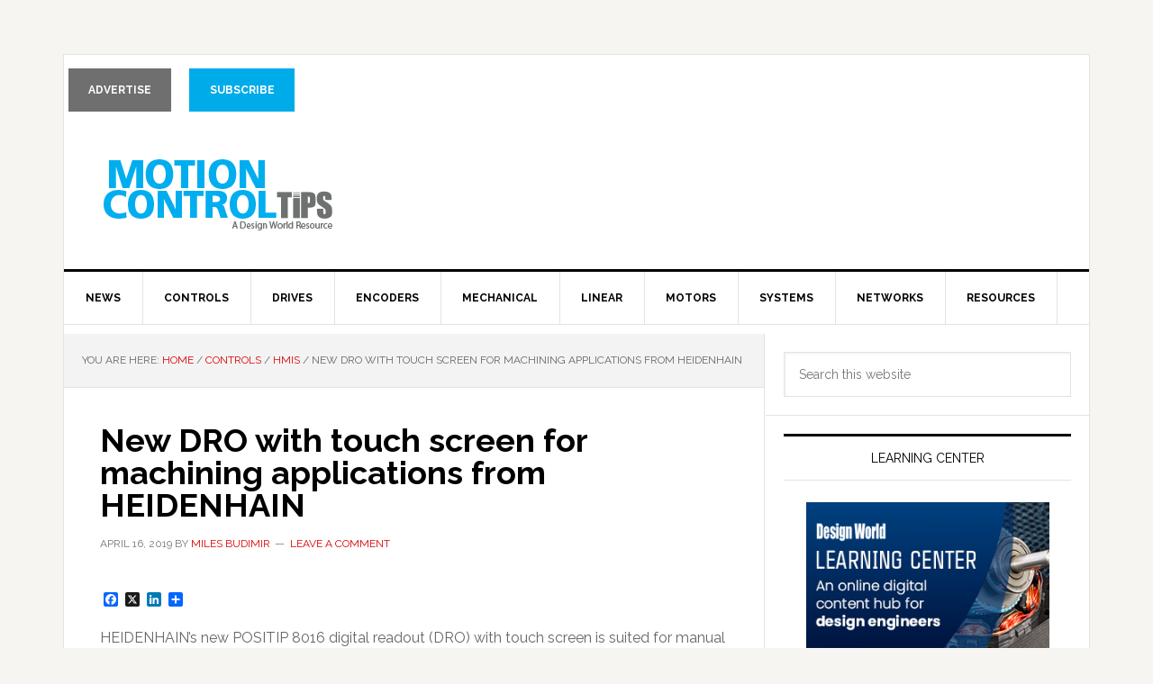

--- FILE ---
content_type: text/html; charset=UTF-8
request_url: https://www.motioncontroltips.com/new-dro-with-touch-screen-for-machining-applications-from-heidenhain/
body_size: 15958
content:
<!DOCTYPE html>
<html lang="en-US">
<head >
<meta charset="UTF-8" />
<meta name="viewport" content="width=device-width, initial-scale=1" />
<meta name='robots' content='index, follow, max-image-preview:large, max-snippet:-1, max-video-preview:-1' />
	<style>img:is([sizes="auto" i], [sizes^="auto," i]) { contain-intrinsic-size: 3000px 1500px }</style>
	
			<style type="text/css">
				.slide-excerpt { width: 100%; }
				.slide-excerpt { top: 0; }
				.slide-excerpt { left: 0; }
				.flexslider { max-width: 737px; max-height: 400px; }
				.slide-image { max-height: 400px; }
			</style>
			<style type="text/css">
				@media only screen
				and (min-device-width : 320px)
				and (max-device-width : 480px) {
					.slide-excerpt { display: none !important; }
				}
			</style> 
	<!-- This site is optimized with the Yoast SEO plugin v26.4 - https://yoast.com/wordpress/plugins/seo/ -->
	<title>New DRO with touch screen for machining applications from HEIDENHAIN</title>
	<meta name="description" content="HEIDENHAIN’s new POSITIP 8016 digital readout (DRO) with touch screen is suited for manual machine tool applications. With its sturdy machined aluminum" />
	<link rel="canonical" href="https://www.motioncontroltips.com/new-dro-with-touch-screen-for-machining-applications-from-heidenhain/" />
	<meta name="twitter:card" content="summary_large_image" />
	<meta name="twitter:title" content="New DRO with touch screen for machining applications from HEIDENHAIN" />
	<meta name="twitter:description" content="HEIDENHAIN’s new POSITIP 8016 digital readout (DRO) with touch screen is suited for manual machine tool applications. With its sturdy machined aluminum" />
	<meta name="twitter:image" content="https://www.motioncontroltips.com/wp-content/uploads/2019/04/POSITIP-8000-.png" />
	<meta name="twitter:creator" content="@Motion_Control" />
	<meta name="twitter:site" content="@Motion_Control" />
	<meta name="twitter:label1" content="Written by" />
	<meta name="twitter:data1" content="Miles Budimir" />
	<meta name="twitter:label2" content="Est. reading time" />
	<meta name="twitter:data2" content="1 minute" />
	<script type="application/ld+json" class="yoast-schema-graph">{"@context":"https://schema.org","@graph":[{"@type":"WebPage","@id":"https://www.motioncontroltips.com/new-dro-with-touch-screen-for-machining-applications-from-heidenhain/","url":"https://www.motioncontroltips.com/new-dro-with-touch-screen-for-machining-applications-from-heidenhain/","name":"New DRO with touch screen for machining applications from HEIDENHAIN","isPartOf":{"@id":"https://www.motioncontroltips.com/#website"},"primaryImageOfPage":{"@id":"https://www.motioncontroltips.com/new-dro-with-touch-screen-for-machining-applications-from-heidenhain/#primaryimage"},"image":{"@id":"https://www.motioncontroltips.com/new-dro-with-touch-screen-for-machining-applications-from-heidenhain/#primaryimage"},"thumbnailUrl":"https://www.motioncontroltips.com/wp-content/uploads/2019/04/POSITIP-8000-.png","datePublished":"2019-04-16T12:57:52+00:00","dateModified":"2022-10-17T10:05:14+00:00","author":{"@id":"https://www.motioncontroltips.com/#/schema/person/f361e6f70251996bde9ac2c262872fc5"},"description":"HEIDENHAIN’s new POSITIP 8016 digital readout (DRO) with touch screen is suited for manual machine tool applications. With its sturdy machined aluminum","breadcrumb":{"@id":"https://www.motioncontroltips.com/new-dro-with-touch-screen-for-machining-applications-from-heidenhain/#breadcrumb"},"inLanguage":"en-US","potentialAction":[{"@type":"ReadAction","target":["https://www.motioncontroltips.com/new-dro-with-touch-screen-for-machining-applications-from-heidenhain/"]}]},{"@type":"ImageObject","inLanguage":"en-US","@id":"https://www.motioncontroltips.com/new-dro-with-touch-screen-for-machining-applications-from-heidenhain/#primaryimage","url":"https://www.motioncontroltips.com/wp-content/uploads/2019/04/POSITIP-8000-.png","contentUrl":"https://www.motioncontroltips.com/wp-content/uploads/2019/04/POSITIP-8000-.png","width":550,"height":540,"caption":"HMI"},{"@type":"BreadcrumbList","@id":"https://www.motioncontroltips.com/new-dro-with-touch-screen-for-machining-applications-from-heidenhain/#breadcrumb","itemListElement":[{"@type":"ListItem","position":1,"name":"Home","item":"https://www.motioncontroltips.com/"},{"@type":"ListItem","position":2,"name":"New DRO with touch screen for machining applications from HEIDENHAIN"}]},{"@type":"WebSite","@id":"https://www.motioncontroltips.com/#website","url":"https://www.motioncontroltips.com/","name":"Motion Control Tips","description":"Automation • Motion Control • Power Transmission","potentialAction":[{"@type":"SearchAction","target":{"@type":"EntryPoint","urlTemplate":"https://www.motioncontroltips.com/?s={search_term_string}"},"query-input":{"@type":"PropertyValueSpecification","valueRequired":true,"valueName":"search_term_string"}}],"inLanguage":"en-US"},{"@type":"Person","@id":"https://www.motioncontroltips.com/#/schema/person/f361e6f70251996bde9ac2c262872fc5","name":"Miles Budimir","image":{"@type":"ImageObject","inLanguage":"en-US","@id":"https://www.motioncontroltips.com/#/schema/person/image/","url":"https://secure.gravatar.com/avatar/a8cd3048d8ff4101dcd9356a9ec0a3ef53a8a7c730a0c90fb14c77d77145c4f9?s=96&d=mm&r=g","contentUrl":"https://secure.gravatar.com/avatar/a8cd3048d8ff4101dcd9356a9ec0a3ef53a8a7c730a0c90fb14c77d77145c4f9?s=96&d=mm&r=g","caption":"Miles Budimir"},"description":"/wp-content/uploads/2018/01/miles190125.jpg","url":"https://www.motioncontroltips.com/author/mbudimir/"}]}</script>
	<!-- / Yoast SEO plugin. -->


<link rel='dns-prefetch' href='//scripts.wtwhmedia.com' />
<link rel='dns-prefetch' href='//static.addtoany.com' />
<link rel='dns-prefetch' href='//kit.fontawesome.com' />
<link rel='dns-prefetch' href='//fonts.googleapis.com' />
<link rel="alternate" type="application/rss+xml" title="Motion Control Tips &raquo; Feed" href="https://www.motioncontroltips.com/feed/" />
<link rel="alternate" type="application/rss+xml" title="Motion Control Tips &raquo; Comments Feed" href="https://www.motioncontroltips.com/comments/feed/" />
<link rel="alternate" type="application/rss+xml" title="Motion Control Tips &raquo; New DRO with touch screen for machining applications from HEIDENHAIN Comments Feed" href="https://www.motioncontroltips.com/new-dro-with-touch-screen-for-machining-applications-from-heidenhain/feed/" />
<script type="text/javascript">
/* <![CDATA[ */
window._wpemojiSettings = {"baseUrl":"https:\/\/s.w.org\/images\/core\/emoji\/16.0.1\/72x72\/","ext":".png","svgUrl":"https:\/\/s.w.org\/images\/core\/emoji\/16.0.1\/svg\/","svgExt":".svg","source":{"concatemoji":"https:\/\/www.motioncontroltips.com\/wp-includes\/js\/wp-emoji-release.min.js?ver=6.8.3"}};
/*! This file is auto-generated */
!function(s,n){var o,i,e;function c(e){try{var t={supportTests:e,timestamp:(new Date).valueOf()};sessionStorage.setItem(o,JSON.stringify(t))}catch(e){}}function p(e,t,n){e.clearRect(0,0,e.canvas.width,e.canvas.height),e.fillText(t,0,0);var t=new Uint32Array(e.getImageData(0,0,e.canvas.width,e.canvas.height).data),a=(e.clearRect(0,0,e.canvas.width,e.canvas.height),e.fillText(n,0,0),new Uint32Array(e.getImageData(0,0,e.canvas.width,e.canvas.height).data));return t.every(function(e,t){return e===a[t]})}function u(e,t){e.clearRect(0,0,e.canvas.width,e.canvas.height),e.fillText(t,0,0);for(var n=e.getImageData(16,16,1,1),a=0;a<n.data.length;a++)if(0!==n.data[a])return!1;return!0}function f(e,t,n,a){switch(t){case"flag":return n(e,"\ud83c\udff3\ufe0f\u200d\u26a7\ufe0f","\ud83c\udff3\ufe0f\u200b\u26a7\ufe0f")?!1:!n(e,"\ud83c\udde8\ud83c\uddf6","\ud83c\udde8\u200b\ud83c\uddf6")&&!n(e,"\ud83c\udff4\udb40\udc67\udb40\udc62\udb40\udc65\udb40\udc6e\udb40\udc67\udb40\udc7f","\ud83c\udff4\u200b\udb40\udc67\u200b\udb40\udc62\u200b\udb40\udc65\u200b\udb40\udc6e\u200b\udb40\udc67\u200b\udb40\udc7f");case"emoji":return!a(e,"\ud83e\udedf")}return!1}function g(e,t,n,a){var r="undefined"!=typeof WorkerGlobalScope&&self instanceof WorkerGlobalScope?new OffscreenCanvas(300,150):s.createElement("canvas"),o=r.getContext("2d",{willReadFrequently:!0}),i=(o.textBaseline="top",o.font="600 32px Arial",{});return e.forEach(function(e){i[e]=t(o,e,n,a)}),i}function t(e){var t=s.createElement("script");t.src=e,t.defer=!0,s.head.appendChild(t)}"undefined"!=typeof Promise&&(o="wpEmojiSettingsSupports",i=["flag","emoji"],n.supports={everything:!0,everythingExceptFlag:!0},e=new Promise(function(e){s.addEventListener("DOMContentLoaded",e,{once:!0})}),new Promise(function(t){var n=function(){try{var e=JSON.parse(sessionStorage.getItem(o));if("object"==typeof e&&"number"==typeof e.timestamp&&(new Date).valueOf()<e.timestamp+604800&&"object"==typeof e.supportTests)return e.supportTests}catch(e){}return null}();if(!n){if("undefined"!=typeof Worker&&"undefined"!=typeof OffscreenCanvas&&"undefined"!=typeof URL&&URL.createObjectURL&&"undefined"!=typeof Blob)try{var e="postMessage("+g.toString()+"("+[JSON.stringify(i),f.toString(),p.toString(),u.toString()].join(",")+"));",a=new Blob([e],{type:"text/javascript"}),r=new Worker(URL.createObjectURL(a),{name:"wpTestEmojiSupports"});return void(r.onmessage=function(e){c(n=e.data),r.terminate(),t(n)})}catch(e){}c(n=g(i,f,p,u))}t(n)}).then(function(e){for(var t in e)n.supports[t]=e[t],n.supports.everything=n.supports.everything&&n.supports[t],"flag"!==t&&(n.supports.everythingExceptFlag=n.supports.everythingExceptFlag&&n.supports[t]);n.supports.everythingExceptFlag=n.supports.everythingExceptFlag&&!n.supports.flag,n.DOMReady=!1,n.readyCallback=function(){n.DOMReady=!0}}).then(function(){return e}).then(function(){var e;n.supports.everything||(n.readyCallback(),(e=n.source||{}).concatemoji?t(e.concatemoji):e.wpemoji&&e.twemoji&&(t(e.twemoji),t(e.wpemoji)))}))}((window,document),window._wpemojiSettings);
/* ]]> */
</script>
<link rel='stylesheet' id='news-pro-css' href='https://www.motioncontroltips.com/wp-content/themes/news-pro/style.css?ver=3.2.3' type='text/css' media='all' />
<style id='wp-emoji-styles-inline-css' type='text/css'>

	img.wp-smiley, img.emoji {
		display: inline !important;
		border: none !important;
		box-shadow: none !important;
		height: 1em !important;
		width: 1em !important;
		margin: 0 0.07em !important;
		vertical-align: -0.1em !important;
		background: none !important;
		padding: 0 !important;
	}
</style>
<link rel='stylesheet' id='wp-block-library-css' href='https://www.motioncontroltips.com/wp-includes/css/dist/block-library/style.min.css?ver=6.8.3' type='text/css' media='all' />
<style id='classic-theme-styles-inline-css' type='text/css'>
/*! This file is auto-generated */
.wp-block-button__link{color:#fff;background-color:#32373c;border-radius:9999px;box-shadow:none;text-decoration:none;padding:calc(.667em + 2px) calc(1.333em + 2px);font-size:1.125em}.wp-block-file__button{background:#32373c;color:#fff;text-decoration:none}
</style>
<style id='jquery-categories-list-categories-block-style-inline-css' type='text/css'>
/*!***************************************************************************************************************************************************************************************************************************************!*\
  !*** css ./node_modules/css-loader/dist/cjs.js??ruleSet[1].rules[4].use[1]!./node_modules/postcss-loader/dist/cjs.js??ruleSet[1].rules[4].use[2]!./node_modules/sass-loader/dist/cjs.js??ruleSet[1].rules[4].use[3]!./src/style.scss ***!
  \***************************************************************************************************************************************************************************************************************************************/
.js-categories-list a, .js-categories-list a:focus, .js-categories-list a:hover {
  text-decoration: none;
}

.js-categories-list .loading {
  display: inline-block;
  padding-left: 5px;
  vertical-align: middle;
  width: 25px;
}

.jcl-hide {
  display: none;
}

body .wp-block-js-categories-list-categories-widget ul.jcl_widget,
body .wp-block-js-categories-list-categories-widget ul.jcl_widget ul,
body ul.jcl_widget, ul.jcl_widget ul {
  list-style: none;
  padding-left: 0;
}

.wp-block-js-categories-list-categories-widget ul.jcl_widget li,
.jcl_widget ul li {
  list-style: none;
}

.jcl_widget li a {
  display: inline-block;
}

/** Bullet's padding **/
.jcl_symbol {
  width: 16px;
  min-height: 16px;
}

.layout-left .jcl_symbol {
  margin-right: 5px;
  display: inline-block;
}

.layout-right .jcl_symbol {
  margin-left: 5px;
}

.layout-right .no_child {
  display: none;
}


/**
 * The following styles get applied both on the front of your site
 * and in the editor.
 *
 * Replace them with your own styles or remove the file completely.
 */

/*# sourceMappingURL=style-index.css.map*/
</style>
<style id='global-styles-inline-css' type='text/css'>
:root{--wp--preset--aspect-ratio--square: 1;--wp--preset--aspect-ratio--4-3: 4/3;--wp--preset--aspect-ratio--3-4: 3/4;--wp--preset--aspect-ratio--3-2: 3/2;--wp--preset--aspect-ratio--2-3: 2/3;--wp--preset--aspect-ratio--16-9: 16/9;--wp--preset--aspect-ratio--9-16: 9/16;--wp--preset--color--black: #000000;--wp--preset--color--cyan-bluish-gray: #abb8c3;--wp--preset--color--white: #ffffff;--wp--preset--color--pale-pink: #f78da7;--wp--preset--color--vivid-red: #cf2e2e;--wp--preset--color--luminous-vivid-orange: #ff6900;--wp--preset--color--luminous-vivid-amber: #fcb900;--wp--preset--color--light-green-cyan: #7bdcb5;--wp--preset--color--vivid-green-cyan: #00d084;--wp--preset--color--pale-cyan-blue: #8ed1fc;--wp--preset--color--vivid-cyan-blue: #0693e3;--wp--preset--color--vivid-purple: #9b51e0;--wp--preset--gradient--vivid-cyan-blue-to-vivid-purple: linear-gradient(135deg,rgba(6,147,227,1) 0%,rgb(155,81,224) 100%);--wp--preset--gradient--light-green-cyan-to-vivid-green-cyan: linear-gradient(135deg,rgb(122,220,180) 0%,rgb(0,208,130) 100%);--wp--preset--gradient--luminous-vivid-amber-to-luminous-vivid-orange: linear-gradient(135deg,rgba(252,185,0,1) 0%,rgba(255,105,0,1) 100%);--wp--preset--gradient--luminous-vivid-orange-to-vivid-red: linear-gradient(135deg,rgba(255,105,0,1) 0%,rgb(207,46,46) 100%);--wp--preset--gradient--very-light-gray-to-cyan-bluish-gray: linear-gradient(135deg,rgb(238,238,238) 0%,rgb(169,184,195) 100%);--wp--preset--gradient--cool-to-warm-spectrum: linear-gradient(135deg,rgb(74,234,220) 0%,rgb(151,120,209) 20%,rgb(207,42,186) 40%,rgb(238,44,130) 60%,rgb(251,105,98) 80%,rgb(254,248,76) 100%);--wp--preset--gradient--blush-light-purple: linear-gradient(135deg,rgb(255,206,236) 0%,rgb(152,150,240) 100%);--wp--preset--gradient--blush-bordeaux: linear-gradient(135deg,rgb(254,205,165) 0%,rgb(254,45,45) 50%,rgb(107,0,62) 100%);--wp--preset--gradient--luminous-dusk: linear-gradient(135deg,rgb(255,203,112) 0%,rgb(199,81,192) 50%,rgb(65,88,208) 100%);--wp--preset--gradient--pale-ocean: linear-gradient(135deg,rgb(255,245,203) 0%,rgb(182,227,212) 50%,rgb(51,167,181) 100%);--wp--preset--gradient--electric-grass: linear-gradient(135deg,rgb(202,248,128) 0%,rgb(113,206,126) 100%);--wp--preset--gradient--midnight: linear-gradient(135deg,rgb(2,3,129) 0%,rgb(40,116,252) 100%);--wp--preset--font-size--small: 13px;--wp--preset--font-size--medium: 20px;--wp--preset--font-size--large: 36px;--wp--preset--font-size--x-large: 42px;--wp--preset--spacing--20: 0.44rem;--wp--preset--spacing--30: 0.67rem;--wp--preset--spacing--40: 1rem;--wp--preset--spacing--50: 1.5rem;--wp--preset--spacing--60: 2.25rem;--wp--preset--spacing--70: 3.38rem;--wp--preset--spacing--80: 5.06rem;--wp--preset--shadow--natural: 6px 6px 9px rgba(0, 0, 0, 0.2);--wp--preset--shadow--deep: 12px 12px 50px rgba(0, 0, 0, 0.4);--wp--preset--shadow--sharp: 6px 6px 0px rgba(0, 0, 0, 0.2);--wp--preset--shadow--outlined: 6px 6px 0px -3px rgba(255, 255, 255, 1), 6px 6px rgba(0, 0, 0, 1);--wp--preset--shadow--crisp: 6px 6px 0px rgba(0, 0, 0, 1);}:where(.is-layout-flex){gap: 0.5em;}:where(.is-layout-grid){gap: 0.5em;}body .is-layout-flex{display: flex;}.is-layout-flex{flex-wrap: wrap;align-items: center;}.is-layout-flex > :is(*, div){margin: 0;}body .is-layout-grid{display: grid;}.is-layout-grid > :is(*, div){margin: 0;}:where(.wp-block-columns.is-layout-flex){gap: 2em;}:where(.wp-block-columns.is-layout-grid){gap: 2em;}:where(.wp-block-post-template.is-layout-flex){gap: 1.25em;}:where(.wp-block-post-template.is-layout-grid){gap: 1.25em;}.has-black-color{color: var(--wp--preset--color--black) !important;}.has-cyan-bluish-gray-color{color: var(--wp--preset--color--cyan-bluish-gray) !important;}.has-white-color{color: var(--wp--preset--color--white) !important;}.has-pale-pink-color{color: var(--wp--preset--color--pale-pink) !important;}.has-vivid-red-color{color: var(--wp--preset--color--vivid-red) !important;}.has-luminous-vivid-orange-color{color: var(--wp--preset--color--luminous-vivid-orange) !important;}.has-luminous-vivid-amber-color{color: var(--wp--preset--color--luminous-vivid-amber) !important;}.has-light-green-cyan-color{color: var(--wp--preset--color--light-green-cyan) !important;}.has-vivid-green-cyan-color{color: var(--wp--preset--color--vivid-green-cyan) !important;}.has-pale-cyan-blue-color{color: var(--wp--preset--color--pale-cyan-blue) !important;}.has-vivid-cyan-blue-color{color: var(--wp--preset--color--vivid-cyan-blue) !important;}.has-vivid-purple-color{color: var(--wp--preset--color--vivid-purple) !important;}.has-black-background-color{background-color: var(--wp--preset--color--black) !important;}.has-cyan-bluish-gray-background-color{background-color: var(--wp--preset--color--cyan-bluish-gray) !important;}.has-white-background-color{background-color: var(--wp--preset--color--white) !important;}.has-pale-pink-background-color{background-color: var(--wp--preset--color--pale-pink) !important;}.has-vivid-red-background-color{background-color: var(--wp--preset--color--vivid-red) !important;}.has-luminous-vivid-orange-background-color{background-color: var(--wp--preset--color--luminous-vivid-orange) !important;}.has-luminous-vivid-amber-background-color{background-color: var(--wp--preset--color--luminous-vivid-amber) !important;}.has-light-green-cyan-background-color{background-color: var(--wp--preset--color--light-green-cyan) !important;}.has-vivid-green-cyan-background-color{background-color: var(--wp--preset--color--vivid-green-cyan) !important;}.has-pale-cyan-blue-background-color{background-color: var(--wp--preset--color--pale-cyan-blue) !important;}.has-vivid-cyan-blue-background-color{background-color: var(--wp--preset--color--vivid-cyan-blue) !important;}.has-vivid-purple-background-color{background-color: var(--wp--preset--color--vivid-purple) !important;}.has-black-border-color{border-color: var(--wp--preset--color--black) !important;}.has-cyan-bluish-gray-border-color{border-color: var(--wp--preset--color--cyan-bluish-gray) !important;}.has-white-border-color{border-color: var(--wp--preset--color--white) !important;}.has-pale-pink-border-color{border-color: var(--wp--preset--color--pale-pink) !important;}.has-vivid-red-border-color{border-color: var(--wp--preset--color--vivid-red) !important;}.has-luminous-vivid-orange-border-color{border-color: var(--wp--preset--color--luminous-vivid-orange) !important;}.has-luminous-vivid-amber-border-color{border-color: var(--wp--preset--color--luminous-vivid-amber) !important;}.has-light-green-cyan-border-color{border-color: var(--wp--preset--color--light-green-cyan) !important;}.has-vivid-green-cyan-border-color{border-color: var(--wp--preset--color--vivid-green-cyan) !important;}.has-pale-cyan-blue-border-color{border-color: var(--wp--preset--color--pale-cyan-blue) !important;}.has-vivid-cyan-blue-border-color{border-color: var(--wp--preset--color--vivid-cyan-blue) !important;}.has-vivid-purple-border-color{border-color: var(--wp--preset--color--vivid-purple) !important;}.has-vivid-cyan-blue-to-vivid-purple-gradient-background{background: var(--wp--preset--gradient--vivid-cyan-blue-to-vivid-purple) !important;}.has-light-green-cyan-to-vivid-green-cyan-gradient-background{background: var(--wp--preset--gradient--light-green-cyan-to-vivid-green-cyan) !important;}.has-luminous-vivid-amber-to-luminous-vivid-orange-gradient-background{background: var(--wp--preset--gradient--luminous-vivid-amber-to-luminous-vivid-orange) !important;}.has-luminous-vivid-orange-to-vivid-red-gradient-background{background: var(--wp--preset--gradient--luminous-vivid-orange-to-vivid-red) !important;}.has-very-light-gray-to-cyan-bluish-gray-gradient-background{background: var(--wp--preset--gradient--very-light-gray-to-cyan-bluish-gray) !important;}.has-cool-to-warm-spectrum-gradient-background{background: var(--wp--preset--gradient--cool-to-warm-spectrum) !important;}.has-blush-light-purple-gradient-background{background: var(--wp--preset--gradient--blush-light-purple) !important;}.has-blush-bordeaux-gradient-background{background: var(--wp--preset--gradient--blush-bordeaux) !important;}.has-luminous-dusk-gradient-background{background: var(--wp--preset--gradient--luminous-dusk) !important;}.has-pale-ocean-gradient-background{background: var(--wp--preset--gradient--pale-ocean) !important;}.has-electric-grass-gradient-background{background: var(--wp--preset--gradient--electric-grass) !important;}.has-midnight-gradient-background{background: var(--wp--preset--gradient--midnight) !important;}.has-small-font-size{font-size: var(--wp--preset--font-size--small) !important;}.has-medium-font-size{font-size: var(--wp--preset--font-size--medium) !important;}.has-large-font-size{font-size: var(--wp--preset--font-size--large) !important;}.has-x-large-font-size{font-size: var(--wp--preset--font-size--x-large) !important;}
:where(.wp-block-post-template.is-layout-flex){gap: 1.25em;}:where(.wp-block-post-template.is-layout-grid){gap: 1.25em;}
:where(.wp-block-columns.is-layout-flex){gap: 2em;}:where(.wp-block-columns.is-layout-grid){gap: 2em;}
:root :where(.wp-block-pullquote){font-size: 1.5em;line-height: 1.6;}
</style>
<link rel='stylesheet' id='bcct_style-css' href='https://www.motioncontroltips.com/wp-content/plugins/better-click-to-tweet/assets/css/styles.css?ver=3.0' type='text/css' media='all' />
<link rel='stylesheet' id='contact-form-7-css' href='https://www.motioncontroltips.com/wp-content/plugins/contact-form-7/includes/css/styles.css?ver=6.1.3' type='text/css' media='all' />
<link rel='stylesheet' id='dashicons-css' href='https://www.motioncontroltips.com/wp-includes/css/dashicons.min.css?ver=6.8.3' type='text/css' media='all' />
<link rel='stylesheet' id='google-fonts-css' href='//fonts.googleapis.com/css?family=Raleway%3A400%2C700&#038;ver=3.2.3' type='text/css' media='all' />
<link rel='stylesheet' id='wp-pagenavi-css' href='https://www.motioncontroltips.com/wp-content/plugins/wp-pagenavi/pagenavi-css.css?ver=2.70' type='text/css' media='all' />
<link rel='stylesheet' id='addtoany-css' href='https://www.motioncontroltips.com/wp-content/plugins/add-to-any/addtoany.min.css?ver=1.16' type='text/css' media='all' />
<link rel='stylesheet' id='wtwh-uni-gam-prestitial-style-css' href='https://www.motioncontroltips.com/wp-content/plugins/wtwh-universal-gam/assets/css/frontend/prestitial/prestitial.css?ver=1.2.0' type='text/css' media='all' />
<link rel='stylesheet' id='slider_styles-css' href='https://www.motioncontroltips.com/wp-content/plugins/genesis-responsive-slider/assets/style.css?ver=1.0.1' type='text/css' media='all' />
<script type="text/javascript" id="addtoany-core-js-before">
/* <![CDATA[ */
window.a2a_config=window.a2a_config||{};a2a_config.callbacks=[];a2a_config.overlays=[];a2a_config.templates={};
a2a_config.track_links = 'bitly';
a2a_config.track_links_key = 'addtoany|R_cc6a4017b0274d1d86f2397771b70136'; // username|API key delimited by |
a2a_config.templates = {
    twitter: "${title} ${link} @Motion_Control"
};
/* ]]> */
</script>
<script type="text/javascript" defer src="https://static.addtoany.com/menu/page.js" id="addtoany-core-js"></script>
<script type="text/javascript" src="https://www.motioncontroltips.com/wp-includes/js/jquery/jquery.min.js?ver=3.7.1" id="jquery-core-js"></script>
<script type="text/javascript" src="https://www.motioncontroltips.com/wp-includes/js/jquery/jquery-migrate.min.js?ver=3.4.1" id="jquery-migrate-js"></script>
<script type="text/javascript" defer src="https://www.motioncontroltips.com/wp-content/plugins/add-to-any/addtoany.min.js?ver=1.1" id="addtoany-jquery-js"></script>
<script type="text/javascript" src="https://kit.fontawesome.com/371676a4da.js?ver=1.2.0" id="wtwh-uni-gam-prestitial-font-awesome-js"></script>
<link rel="https://api.w.org/" href="https://www.motioncontroltips.com/wp-json/" /><link rel="alternate" title="JSON" type="application/json" href="https://www.motioncontroltips.com/wp-json/wp/v2/posts/19458" /><link rel="EditURI" type="application/rsd+xml" title="RSD" href="https://www.motioncontroltips.com/xmlrpc.php?rsd" />
<link rel='shortlink' href='https://www.motioncontroltips.com/?p=19458' />
<link rel="alternate" title="oEmbed (JSON)" type="application/json+oembed" href="https://www.motioncontroltips.com/wp-json/oembed/1.0/embed?url=https%3A%2F%2Fwww.motioncontroltips.com%2Fnew-dro-with-touch-screen-for-machining-applications-from-heidenhain%2F" />
<link rel="alternate" title="oEmbed (XML)" type="text/xml+oembed" href="https://www.motioncontroltips.com/wp-json/oembed/1.0/embed?url=https%3A%2F%2Fwww.motioncontroltips.com%2Fnew-dro-with-touch-screen-for-machining-applications-from-heidenhain%2F&#038;format=xml" />
<!-- Google Tag Manager for Global Container-->
<script>(function(w,d,s,l,i){w[l]=w[l]||[];w[l].push({'gtm.start':
new Date().getTime(),event:'gtm.js'});var f=d.getElementsByTagName(s)[0],
j=d.createElement(s),dl=l!='dataLayer'?'&l='+l:'';j.async=true;j.src=
'https://www.googletagmanager.com/gtm.js?id='+i+dl;f.parentNode.insertBefore(j,f);
})(window,document,'script','dataLayer','GTM-MMC9PJ9');</script>
<!-- End Google Tag Manager -->
 

<!-- Google Tag Manager -->
<script>(function(w,d,s,l,i){w[l]=w[l]||[];w[l].push({'gtm.start':
new Date().getTime(),event:'gtm.js'});var f=d.getElementsByTagName(s)[0],
j=d.createElement(s),dl=l!='dataLayer'?'&l='+l:'';j.async=true;j.src=
'https://www.googletagmanager.com/gtm.js?id='+i+dl;f.parentNode.insertBefore(j,f);
})(window,document,'script','dataLayer','GTM-TXBWLZ9');</script>
<!-- End Google Tag Manager -->
 



<script type='text/javascript' src='https://sorgalla.com/jcarousel/dist/jquery.jcarousel.min.js'></script> 



<meta name="google-site-verification" content="PE888JZEju948FdvDDPSZPB8HBIdL-D9cq2g2qEgLc0" />


<meta name="google-site-verification" content="OJ6noIRpF9lWdx3JldGrZxXxJQwc81pR-cNjvhPfM7Q" />

<script type='text/javascript'>
jQuery(function() {
  jQuery('.jcarousel')
    .jcarousel({
        // Core configuration goes here
        wrap: 'both'
    })
    jQuery('.jcarousel-prev').jcarouselControl({
        target: '-=1'
    });
    jQuery('.jcarousel-next').jcarouselControl({
        target: '+=1'
    });
});
</script>

<style type="text/css">
/*
This is the visible area of you carousel.
Set a width here to define how much items are visible.
The width can be either fixed in px or flexible in %.
Position must be relative!
*/
.jcarouselcontainer {
    margin: 20px 28px;
    padding: 0 30px;
    position: relative;
}
.jcarousel {
    position: relative;
    overflow: hidden;
    width: 100%;
}

/*
This is the container of the carousel items.
You must ensure that the position is relative or absolute and
that the width is big enough to contain all items.
*/
.jcarousel ul {
    width: 20000em;
    position: relative;

    /* Optional, required in this case since it's a <ul> element */
    list-style: none;
    margin: 0;
    padding: 0;
}

/*
These are the item elements. jCarousel works best, if the items
have a fixed width and height (but it's not required).
*/
.jcarousel li {
    /* Required only for block elements like <li>'s */
    float: left;
    width: 200px;
    margin: 0 30px 0 0 !important;
    border-bottom: none !important;
}
/* removes ">" before list item */
.jcarousel li::before {
    content: none !important;
}

/* Author name */
.jcarousel li a.authorname {
    color: #000000;
    font-weight: bold;
}

/* Author post title */
.jcarousel li a.authorpost {
    font-size: 13px;
}

/* JCarousel Arrows */
.jcarousel-prev {
    color: #000 !important;
    display: block;
    font-size: 30px;
    font-weight: bold;
    left: 0;
    position: absolute;
    top: 40px;
}
.jcarousel-next{
    color: #000 !important;
    display: block;
    font-size: 30px;
    font-weight: bold;
    right: 0;
    position: absolute;
    top: 40px;
}

/* THREE FOOTERS */
.footer-widgets-1, .footer-widgets-2, .footer-widgets-3 {
  width: 330px;
}
 


</style>



<style type="text/css">.site-title a { background: url(/wp-content/uploads/2016/07/motion-control-tips.png) no-repeat !important; }</style>
<link rel="icon" href="https://www.motioncontroltips.com/wp-content/uploads/2021/05/cropped-Motion-favicon-PMDC-32x32.png" sizes="32x32" />
<link rel="icon" href="https://www.motioncontroltips.com/wp-content/uploads/2021/05/cropped-Motion-favicon-PMDC-192x192.png" sizes="192x192" />
<link rel="apple-touch-icon" href="https://www.motioncontroltips.com/wp-content/uploads/2021/05/cropped-Motion-favicon-PMDC-180x180.png" />
<meta name="msapplication-TileImage" content="https://www.motioncontroltips.com/wp-content/uploads/2021/05/cropped-Motion-favicon-PMDC-270x270.png" />
		<style type="text/css" id="wp-custom-css">
			/*** MOBILE SLIDER TITLE ***/

@media only screen and (max-width: 600px) {
	.slide-excerpt {
	display: block !important;
}
}

@media only screen and (max-width: 600px) {
h2 {
  font-size: 18px;
}
}

/*Design Guide Drop Down Menu*/


.dropbtn {
  background-color: #04AA6D;
  color: white;
  padding: 16px;
  font-size: 16px;
  border: none;
}

.dropdown {
  
  display: inline-block;
}

.dropdown-content {
  display: none;
  position: absolute;
  background-color: #f1f1f1;
  min-width: 160px;
  box-shadow: 0px 8px 16px 0px rgba(0,0,0,0.2);
  z-index: 1;
}

.dropdown-content a {
  color: black;
  padding: 12px 16px;
  text-decoration: none;
  display: block;
}

.dropdown-content a:hover {background-color: #ddd;}

.dropdown:hover .dropdown-content {display: block;}

.dropdown:hover .dropbtn {background-color: #3e8e41;}

.motion-design-guides {
  font-size: 14px;
  font-family: Raleway, sans-serif;
  width: 270px;
  height: 50px;
  text-align: center;
  text-align-last: center;
  -moz-text-align-last: center;
  border-radius: 0px;
  background-color: white;
  color: #000;
  border-top: 3px solid #000;
  border-left: none;
  border-right: none;
  border-bottom: 1px solid #e3e3e3;
  text-transform: uppercase;
  white-space: wrap;
}

.motion-design-guide-option {
  text-align: center;
  text-align-last: center;
  -moz-text-align-last: center;
  text-transform: uppercase;
  width: 270px;
  white-space: wrap;

}

.motion-design-guides:after {
    content: "";
    border: solid #000;
    border-width: 0 1px 1px 0;
    margin-left: 10px;
    display: inline-block;
    padding: 4px;
    transform: rotate(45deg);
    -webkit-transform: rotate(45deg);
}

.dropdown-content {
	max-height: 400px;
	overflow-y: scroll;
}

/* THREE FOOTERS */
.footer-widgets-1, .footer-widgets-2, .footer-widgets-3 {
  width: 330px !important;
}

@media only screen and (min-width: 970px) {
#genesis-footer-widgets > div {
	display: flex;
	flex-direction: row;
	justify-content: space-between !important;
}
}

/* Search Page */
body.search .site-inner {
    padding-left: unset;
    padding-right: unset;
}
 
/*Before header menu*/

#menu-before-header-menu{display: flex;
  justify-content: end;}

#menu-before-header-menu li{margin-right: 15px !important;
margin-top:15px;}

#menu-before-header-menu li a{
border: none !important;
	padding: 15px 22.2px !important;
}

.nav-secondary{border-bottom: none !important;}
.nav-secondary:focus{border-bottom: none !important;}

.nav-secondary .menu-item a{
	color: white !important;
}

#menu-item-27010 {
  background-color: #6F6F70;
  margin:
		5px;align-content}

#menu-item-27011 {
  background-color: #00ABE9;
  margin:
		5px;align-content}

.nav-secondary .current-menu-item > a:hover, .nav-secondary .genesis-nav-menu a:hover, .nav-secondary .genesis-nav-menu a:focus{
	background-color: transparent !important;
	color: white !important;
	cursor: pointer !important;
	outline: none !important;
}
		</style>
		    
    <script async id="wtwh-uni-gam-ad-manager-lib" src="https://securepubads.g.doubleclick.net/tag/js/gpt.js"></script>
    <script id="wtwh-uni-gam-keyword-ads-variables">var KEYWORDADS = {"hasKeywordAds":0};</script>

    <script id="wtwh-uni-gam-ott-variables">var OTTINFO = {
        "hasOTT":0,
        "name":"",
        "prestital_behavior":"",
        "jumbo_banner_behavior":""
    };</script>

    <script id="wtwh-uni-gam-ad-units">
        window.googletag = window.googletag || {cmd: []};
		googletag.cmd.push(function() {
                googletag
    .defineSlot( '/5272491/dw_network/mct_header', [[728, 90],[300, 250]], 'div-gpt-mct-header' )
    .defineSizeMapping( 
        googletag
            .sizeMapping()
            .addSize([991, 0], [728, 90])
            .addSize([768, 0], [728, 90])
            .addSize([320, 0], [300, 250])
            .addSize([0, 0], [300, 250])
            .build()
    )
                        .setTargeting( 'articletitle', ['new-dro-with-touch-screen-for-machining-applications-from-heidenhain'] )
                    .setTargeting( 'cat_target', ['926684de96c873a3ca6444de161d6008,hmis,ros'] )
                    .setTargeting( 'contentHash', ['926684de96c873a3ca6444de161d6008'] )
                .addService( googletag.pubads() );
        googletag
    .defineSlot( '/5272491/dw_network/mct_sidebar1', [[300, 250],[300, 600]], 'div-gpt-mct_sidebar1' )
    .defineSizeMapping( 
        googletag
            .sizeMapping()
            .addSize([991, 0], [[300, 250],[300, 600]])
            .addSize([768, 0], [[300, 250],[300, 600]])
            .addSize([320, 0], [300, 250])
            .addSize([0, 0], [300, 250])
            .build()
    )
                        .setTargeting( 'articletitle', ['new-dro-with-touch-screen-for-machining-applications-from-heidenhain'] )
                    .setTargeting( 'cat_target', ['926684de96c873a3ca6444de161d6008,hmis,ros'] )
                    .setTargeting( 'contentHash', ['926684de96c873a3ca6444de161d6008'] )
                .addService( googletag.pubads() );
        googletag
    .defineSlot( '/5272491/dw_network/mct_sidebarbottom', [[300, 250],[300, 600]], 'div-gpt-mct_sidebarbottom' )
    .defineSizeMapping( 
        googletag
            .sizeMapping()
            .addSize([991, 0], [[300, 250],[300, 600]])
            .addSize([768, 0], [[300, 250],[300, 600]])
            .addSize([320, 0], [300, 250])
            .addSize([0, 0], [300, 250])
            .build()
    )
                        .setTargeting( 'articletitle', ['new-dro-with-touch-screen-for-machining-applications-from-heidenhain'] )
                    .setTargeting( 'cat_target', ['926684de96c873a3ca6444de161d6008,hmis,ros'] )
                    .setTargeting( 'contentHash', ['926684de96c873a3ca6444de161d6008'] )
                .addService( googletag.pubads() );
        googletag
    .defineSlot( '/5272491/dw_network/mct_prestitial', [[640, 480],[300, 225]], 'gam-holder-prestitial-banner' )
    .defineSizeMapping( 
        googletag
            .sizeMapping()
            .addSize([991, 0], [640, 480])
            .addSize([768, 0], [640, 480])
            .addSize([320, 0], [300, 225])
            .addSize([0, 0], [300, 225])
            .build()
    )
                        .setTargeting( 'articletitle', ['new-dro-with-touch-screen-for-machining-applications-from-heidenhain'] )
                    .setTargeting( 'cat_target', ['926684de96c873a3ca6444de161d6008,hmis,ros'] )
                    .setTargeting( 'contentHash', ['926684de96c873a3ca6444de161d6008'] )
                .addService( googletag.pubads() );
        googletag
    .defineSlot( '/5272491/dw_network/mct_largeleader', [[970, 90],[970, 250]], 'jumbo-banner-ad-container' )
    .defineSizeMapping( 
        googletag
            .sizeMapping()
            .addSize([991, 0], [[970, 90],[970, 250]])
            .addSize([768, 0], [[970, 90],[970, 250]])
            .addSize([320, 0], [0, 0])
            .addSize([0, 0], [0, 0])
            .build()
    )
                        .setTargeting( 'articletitle', ['new-dro-with-touch-screen-for-machining-applications-from-heidenhain'] )
                    .setTargeting( 'cat_target', ['926684de96c873a3ca6444de161d6008,hmis,ros'] )
                    .setTargeting( 'contentHash', ['926684de96c873a3ca6444de161d6008'] )
                .addService( googletag.pubads() );
        googletag
    .defineSlot( '/5272491/dw_network/mct_wallpaper', [1, 1], 'div-gpt-wallpaper' )
    .defineSizeMapping( 
        googletag
            .sizeMapping()
            .addSize([991, 0], [1, 1])
            .addSize([768, 0], [1, 1])
            .addSize([320, 0], [1, 1])
            .addSize([0, 0], [1, 1])
            .build()
    )
                        .setTargeting( 'articletitle', ['new-dro-with-touch-screen-for-machining-applications-from-heidenhain'] )
                    .setTargeting( 'cat_target', ['926684de96c873a3ca6444de161d6008,hmis,ros'] )
                    .setTargeting( 'contentHash', ['926684de96c873a3ca6444de161d6008'] )
                .addService( googletag.pubads() );
        googletag
    .defineSlot( '/5272491/dw_network/mct_allstreamflex', [1, 1], 'div-gpt-allstreamflex' )
    .defineSizeMapping( 
        googletag
            .sizeMapping()
            .addSize([991, 0], [1, 1])
            .addSize([768, 0], [1, 1])
            .addSize([320, 0], [1, 1])
            .addSize([0, 0], [1, 1])
            .build()
    )
                        .setTargeting( 'articletitle', ['new-dro-with-touch-screen-for-machining-applications-from-heidenhain'] )
                    .setTargeting( 'cat_target', ['926684de96c873a3ca6444de161d6008,hmis,ros'] )
                    .setTargeting( 'contentHash', ['926684de96c873a3ca6444de161d6008'] )
                .addService( googletag.pubads() );
        googletag
    .defineSlot( '/5272491/dw_network/mct_allstreamprelude', [1, 1], 'div-gpt-allstreamprelude' )
    .defineSizeMapping( 
        googletag
            .sizeMapping()
            .addSize([991, 0], [1, 1])
            .addSize([768, 0], [1, 1])
            .addSize([320, 0], [1, 1])
            .addSize([0, 0], [1, 1])
            .build()
    )
                        .setTargeting( 'articletitle', ['new-dro-with-touch-screen-for-machining-applications-from-heidenhain'] )
                    .setTargeting( 'cat_target', ['926684de96c873a3ca6444de161d6008,hmis,ros'] )
                    .setTargeting( 'contentHash', ['926684de96c873a3ca6444de161d6008'] )
                .addService( googletag.pubads() );
    
                            googletag.pubads().enableSingleRequest();
                        googletag.pubads().collapseEmptyDivs();
            googletag.enableServices();
        });	
    </script>
        <script id="wtwh-uni-gam-content-hash-variables">
        var contentHash = "926684de96c873a3ca6444de161d6008"; 
        var cat_target  = "926684de96c873a3ca6444de161d6008,hmis,ros";
    </script>
    </head>
<body class="wp-singular post-template-default single single-post postid-19458 single-format-standard wp-theme-genesis wp-child-theme-news-pro custom-header header-image content-sidebar genesis-breadcrumbs-visible genesis-footer-widgets-visible news-pro-blue">    <!-- xyzzy top -->    
    <div id="prestitial" style="opacity: 0;">
        <div id="prestitial-overlay"></div>
        <div id="prestitial-grid"></div>
    </div>
        
        <div id='div-gpt-wallpaper'>
        <script>
            googletag.cmd.push(function () { googletag.display('div-gpt-wallpaper'); });
        </script>
    </div>
    
    
        <div id='div-gpt-allstreamflex'>
        <script>
            googletag.cmd.push(function () { googletag.display('div-gpt-allstreamflex'); });
        </script>
    </div>
    
        <div id='div-gpt-allstreamprelude'>
        <script>
            googletag.cmd.push(function () { googletag.display('div-gpt-allstreamprelude'); });
        </script>
    </div>
    
        <div id="spotible-wallpaper-ad-container"></div>
    
    
        <div id="spotible-allstreamflex-ad-container"></div>
    
        <div id="spotible-allstreamprelude-ad-container"></div>
    
    
    <div class="site-container"><ul class="genesis-skip-link"><li><a href="#genesis-nav-primary" class="screen-reader-shortcut"> Skip to primary navigation</a></li><li><a href="#genesis-content" class="screen-reader-shortcut"> Skip to main content</a></li><li><a href="#genesis-sidebar-primary" class="screen-reader-shortcut"> Skip to primary sidebar</a></li><li><a href="#genesis-footer-widgets" class="screen-reader-shortcut"> Skip to footer</a></li></ul><div class="site-container-wrap"><nav class="nav-secondary" aria-label="Secondary"><div class="wrap"><ul id="menu-before-header-menu" class="menu genesis-nav-menu menu-secondary js-superfish"><li id="menu-item-27010" class="menu-item menu-item-type-custom menu-item-object-custom menu-item-27010"><a target="_blank" href="https://marketing.wtwhmedia.com/2025-design-world-media-guide/"><span >Advertise</span></a></li>
<li id="menu-item-27011" class="menu-item menu-item-type-post_type menu-item-object-page menu-item-27011"><a href="https://www.motioncontroltips.com/newsletter-subscription-form/"><span >Subscribe</span></a></li>
</ul></div></nav><header class="site-header"><div class="wrap"><div class="title-area"><p class="site-title"><a href="https://www.motioncontroltips.com/">Motion Control Tips</a></p><p class="site-description">Automation • Motion Control • Power Transmission</p></div><div class="widget-area header-widget-area"><section id="custom_html-4" class="widget_text widget widget_custom_html"><div class="widget_text widget-wrap"><div class="textwidget custom-html-widget"><div id='div-gpt-mct-header'>
	<script>
    googletag.cmd.push(function() { googletag.display('div-gpt-mct-header'); });
  </script>
</div>
</div></div></section>
</div></div></header><nav class="nav-primary" aria-label="Main" id="genesis-nav-primary"><div class="wrap"><ul id="menu-new-2016-menu" class="menu genesis-nav-menu menu-primary js-superfish"><li id="menu-item-13988" class="menu-item menu-item-type-taxonomy menu-item-object-category menu-item-has-children menu-item-13988"><a href="https://www.motioncontroltips.com/category/featured/"><span >News</span></a>
<ul class="sub-menu">
	<li id="menu-item-13991" class="menu-item menu-item-type-taxonomy menu-item-object-category menu-item-13991"><a href="https://www.motioncontroltips.com/category/industry-news/"><span >Industry News</span></a></li>
	<li id="menu-item-13990" class="menu-item menu-item-type-taxonomy menu-item-object-category menu-item-13990"><a href="https://www.motioncontroltips.com/category/featured/blog/"><span >Editor Blogs</span></a></li>
</ul>
</li>
<li id="menu-item-13975" class="menu-item menu-item-type-taxonomy menu-item-object-category current-post-ancestor menu-item-has-children menu-item-13975"><a href="https://www.motioncontroltips.com/category/controllers/"><span >Controls</span></a>
<ul class="sub-menu">
	<li id="menu-item-13976" class="menu-item menu-item-type-taxonomy menu-item-object-category current-post-ancestor current-menu-parent current-post-parent menu-item-13976"><a href="https://www.motioncontroltips.com/category/controllers/hmis/"><span >HMIs</span></a></li>
	<li id="menu-item-13977" class="menu-item menu-item-type-taxonomy menu-item-object-category menu-item-13977"><a href="https://www.motioncontroltips.com/category/controllers/pc-controllers/"><span >PC-Based Controllers</span></a></li>
	<li id="menu-item-13978" class="menu-item menu-item-type-taxonomy menu-item-object-category menu-item-13978"><a href="https://www.motioncontroltips.com/category/controllers/plc-pac/"><span >PLCs + PACs</span></a></li>
	<li id="menu-item-13980" class="menu-item menu-item-type-taxonomy menu-item-object-category menu-item-13980"><a href="https://www.motioncontroltips.com/category/controllers/sa-controllers/"><span >Stand-Alone Controllers</span></a></li>
	<li id="menu-item-13979" class="menu-item menu-item-type-taxonomy menu-item-object-category menu-item-13979"><a href="https://www.motioncontroltips.com/category/controllers/software/"><span >Software</span></a></li>
</ul>
</li>
<li id="menu-item-13981" class="menu-item menu-item-type-taxonomy menu-item-object-category menu-item-has-children menu-item-13981"><a href="https://www.motioncontroltips.com/category/drives/"><span >Drives</span></a>
<ul class="sub-menu">
	<li id="menu-item-13982" class="menu-item menu-item-type-taxonomy menu-item-object-category menu-item-13982"><a href="https://www.motioncontroltips.com/category/drives/servo-drives/"><span >Servo Drives</span></a></li>
	<li id="menu-item-14023" class="menu-item menu-item-type-taxonomy menu-item-object-category menu-item-14023"><a href="https://www.motioncontroltips.com/category/drives/stepper-drives/"><span >Stepper Drives</span></a></li>
</ul>
</li>
<li id="menu-item-13983" class="menu-item menu-item-type-taxonomy menu-item-object-category menu-item-has-children menu-item-13983"><a href="https://www.motioncontroltips.com/category/encoders/"><span >Encoders</span></a>
<ul class="sub-menu">
	<li id="menu-item-13984" class="menu-item menu-item-type-taxonomy menu-item-object-category menu-item-13984"><a href="https://www.motioncontroltips.com/category/encoders/absolute-encoders/"><span >Absolute Encoders</span></a></li>
	<li id="menu-item-13985" class="menu-item menu-item-type-taxonomy menu-item-object-category menu-item-13985"><a href="https://www.motioncontroltips.com/category/encoders/incremental-encoders/"><span >Incremental Encoders</span></a></li>
	<li id="menu-item-13987" class="menu-item menu-item-type-taxonomy menu-item-object-category menu-item-13987"><a href="https://www.motioncontroltips.com/category/encoders/rotary-encoders/"><span >Rotary Encoders</span></a></li>
</ul>
</li>
<li id="menu-item-14001" class="menu-item menu-item-type-taxonomy menu-item-object-category menu-item-has-children menu-item-14001"><a href="https://www.motioncontroltips.com/category/mechanical/"><span >Mechanical</span></a>
<ul class="sub-menu">
	<li id="menu-item-14002" class="menu-item menu-item-type-taxonomy menu-item-object-category menu-item-14002"><a href="https://www.motioncontroltips.com/category/mechanical/bearings/"><span >Bearings</span></a></li>
	<li id="menu-item-14003" class="menu-item menu-item-type-taxonomy menu-item-object-category menu-item-14003"><a href="https://www.motioncontroltips.com/category/mechanical/brakes-clutches/"><span >Brakes + Clutches</span></a></li>
	<li id="menu-item-14004" class="menu-item menu-item-type-taxonomy menu-item-object-category menu-item-14004"><a href="https://www.motioncontroltips.com/category/mechanical/belt-chain/"><span >Belt + chain</span></a></li>
	<li id="menu-item-14005" class="menu-item menu-item-type-taxonomy menu-item-object-category menu-item-14005"><a href="https://www.motioncontroltips.com/category/mechanical/couplings/"><span >Couplings</span></a></li>
	<li id="menu-item-14006" class="menu-item menu-item-type-taxonomy menu-item-object-category menu-item-14006"><a href="https://www.motioncontroltips.com/category/mechanical/gears-gearing/"><span >Gears + Gearing</span></a></li>
	<li id="menu-item-14007" class="menu-item menu-item-type-taxonomy menu-item-object-category menu-item-14007"><a href="https://www.motioncontroltips.com/category/mechanical/lubrication/"><span >Lubrication</span></a></li>
	<li id="menu-item-14008" class="menu-item menu-item-type-taxonomy menu-item-object-category menu-item-14008"><a href="https://www.motioncontroltips.com/category/mechanical/shock-vibration-mitigation/"><span >Shock + Vibration Mitigation</span></a></li>
	<li id="menu-item-14009" class="menu-item menu-item-type-taxonomy menu-item-object-category menu-item-14009"><a href="https://www.motioncontroltips.com/category/mechanical/springs-retaining-rings-seals/"><span >Springs + Rings + Seals</span></a></li>
</ul>
</li>
<li id="menu-item-14026" class="menu-item menu-item-type-taxonomy menu-item-object-category menu-item-has-children menu-item-14026"><a href="https://www.motioncontroltips.com/category/linear/"><span >Linear</span></a>
<ul class="sub-menu">
	<li id="menu-item-14027" class="menu-item menu-item-type-taxonomy menu-item-object-category menu-item-14027"><a href="https://www.motioncontroltips.com/category/linear/actuators/"><span >Actuators</span></a></li>
	<li id="menu-item-14028" class="menu-item menu-item-type-taxonomy menu-item-object-category menu-item-14028"><a href="https://www.motioncontroltips.com/category/linear/linear-motors/"><span >Linear Motors</span></a></li>
	<li id="menu-item-14029" class="menu-item menu-item-type-taxonomy menu-item-object-category menu-item-14029"><a href="https://www.motioncontroltips.com/category/linear/linear-encoders/"><span >Linear Encoders</span></a></li>
</ul>
</li>
<li id="menu-item-14010" class="menu-item menu-item-type-taxonomy menu-item-object-category menu-item-has-children menu-item-14010"><a href="https://www.motioncontroltips.com/category/motors/"><span >Motors</span></a>
<ul class="sub-menu">
	<li id="menu-item-14011" class="menu-item menu-item-type-taxonomy menu-item-object-category menu-item-14011"><a href="https://www.motioncontroltips.com/category/motors/ac/"><span >AC Motors</span></a></li>
	<li id="menu-item-14013" class="menu-item menu-item-type-taxonomy menu-item-object-category menu-item-14013"><a href="https://www.motioncontroltips.com/category/motors/dc-motors/"><span >DC Motors</span></a></li>
	<li id="menu-item-14012" class="menu-item menu-item-type-taxonomy menu-item-object-category menu-item-14012"><a href="https://www.motioncontroltips.com/category/motors/brushless/"><span >Brushless Motors</span></a></li>
	<li id="menu-item-14014" class="menu-item menu-item-type-taxonomy menu-item-object-category menu-item-14014"><a href="https://www.motioncontroltips.com/category/motors/gearmotors/"><span >Gearmotors</span></a></li>
	<li id="menu-item-14015" class="menu-item menu-item-type-taxonomy menu-item-object-category menu-item-14015"><a href="https://www.motioncontroltips.com/category/motors/piezo-motors/"><span >Piezo Motors</span></a></li>
	<li id="menu-item-14016" class="menu-item menu-item-type-taxonomy menu-item-object-category menu-item-14016"><a href="https://www.motioncontroltips.com/category/motors/servo-motors/"><span >Servo Motors</span></a></li>
	<li id="menu-item-14024" class="menu-item menu-item-type-taxonomy menu-item-object-category menu-item-14024"><a href="https://www.motioncontroltips.com/category/motors/stepper-motors/"><span >Stepper Motors</span></a></li>
</ul>
</li>
<li id="menu-item-13992" class="menu-item menu-item-type-taxonomy menu-item-object-category menu-item-has-children menu-item-13992"><a href="https://www.motioncontroltips.com/category/integrated-motion-systems/"><span >Systems</span></a>
<ul class="sub-menu">
	<li id="menu-item-13993" class="menu-item menu-item-type-taxonomy menu-item-object-category menu-item-13993"><a href="https://www.motioncontroltips.com/category/integrated-motion-systems/conveyors-and-linear-transport-systems/"><span >Conveyors + linear transport systems</span></a></li>
	<li id="menu-item-13994" class="menu-item menu-item-type-taxonomy menu-item-object-category menu-item-13994"><a href="https://www.motioncontroltips.com/category/integrated-motion-systems/gantries-stages/"><span >Gantries + Stages</span></a></li>
	<li id="menu-item-13997" class="menu-item menu-item-type-taxonomy menu-item-object-category menu-item-13997"><a href="https://www.motioncontroltips.com/category/integrated-motion-systems/rotary-tables/"><span >Rotary Tables</span></a></li>
	<li id="menu-item-13995" class="menu-item menu-item-type-taxonomy menu-item-object-category menu-item-13995"><a href="https://www.motioncontroltips.com/category/integrated-motion-systems/grippers-end-effectors/"><span >Grippers + End Effectors</span></a></li>
	<li id="menu-item-13996" class="menu-item menu-item-type-taxonomy menu-item-object-category menu-item-13996"><a href="https://www.motioncontroltips.com/category/integrated-motion-systems/robotics/"><span >Robotics</span></a></li>
</ul>
</li>
<li id="menu-item-14017" class="menu-item menu-item-type-taxonomy menu-item-object-category menu-item-has-children menu-item-14017"><a href="https://www.motioncontroltips.com/category/networking-iot/"><span >Networks</span></a>
<ul class="sub-menu">
	<li id="menu-item-14018" class="menu-item menu-item-type-taxonomy menu-item-object-category menu-item-14018"><a href="https://www.motioncontroltips.com/category/networking-iot/cables-connectors-slip-rings/"><span >Connections + Sliprings</span></a></li>
	<li id="menu-item-14019" class="menu-item menu-item-type-taxonomy menu-item-object-category menu-item-14019"><a href="https://www.motioncontroltips.com/category/networking-iot/fieldbuses/"><span >Fieldbuses</span></a></li>
	<li id="menu-item-14020" class="menu-item menu-item-type-taxonomy menu-item-object-category menu-item-14020"><a href="https://www.motioncontroltips.com/category/networking-iot/io/"><span >I/O</span></a></li>
	<li id="menu-item-14021" class="menu-item menu-item-type-taxonomy menu-item-object-category menu-item-14021"><a href="https://www.motioncontroltips.com/category/networking-iot/sensors/"><span >Sensors + Vision</span></a></li>
</ul>
</li>
<li id="menu-item-25009" class="menu-item menu-item-type-custom menu-item-object-custom menu-item-has-children menu-item-25009"><a><span >Resources</span></a>
<ul class="sub-menu">
	<li id="menu-item-13972" class="menu-item menu-item-type-taxonomy menu-item-object-category menu-item-has-children menu-item-13972"><a href="https://www.motioncontroltips.com/category/basics-and-faqs/"><span >FAQs</span></a>
	<ul class="sub-menu">
		<li id="menu-item-13973" class="menu-item menu-item-type-taxonomy menu-item-object-category menu-item-13973"><a href="https://www.motioncontroltips.com/category/basics-and-faqs/motion-application-examples/"><span >Motion Casebook</span></a></li>
		<li id="menu-item-13974" class="menu-item menu-item-type-taxonomy menu-item-object-category menu-item-13974"><a href="https://www.motioncontroltips.com/category/basics-and-faqs/selection-guide/"><span >Motion Selection Guides</span></a></li>
	</ul>
</li>
	<li id="menu-item-14039" class="menu-item menu-item-type-custom menu-item-object-custom menu-item-14039"><a href="http://www.designworldonline.com/supplier-category/motion-control/"><span >Suppliers</span></a></li>
	<li id="menu-item-17898" class="menu-item menu-item-type-post_type menu-item-object-page menu-item-17898"><a href="https://www.motioncontroltips.com/video/"><span >Video</span></a></li>
</ul>
</li>
</ul></div></nav>    <div style="padding-top:10px;text-align:center"><div id='jumbo-banner-ad-container' style='min-width: 970px; min-height: 90px;'><script>googletag.cmd.push(function() { googletag.display("jumbo-banner-ad-container"); });</script></div></div>
    <div class="site-inner"><div class="content-sidebar-wrap"><main class="content" id="genesis-content"><div class="breadcrumb">You are here: <span class="breadcrumb-link-wrap"><a class="breadcrumb-link" href="https://www.motioncontroltips.com/"><span class="breadcrumb-link-text-wrap">Home</span></a><meta ></span> <span aria-label="breadcrumb separator">/</span> <span class="breadcrumb-link-wrap"><a class="breadcrumb-link" href="https://www.motioncontroltips.com/category/controllers/"><span class="breadcrumb-link-text-wrap">Controls</span></a><meta ></span> <span aria-label="breadcrumb separator">/</span> <span class="breadcrumb-link-wrap"><a class="breadcrumb-link" href="https://www.motioncontroltips.com/category/controllers/hmis/"><span class="breadcrumb-link-text-wrap">HMIs</span></a><meta ></span> <span aria-label="breadcrumb separator">/</span> New DRO with touch screen for machining applications from HEIDENHAIN</div><article class="post-19458 post type-post status-publish format-standard has-post-thumbnail category-hmis tag-heidenhain entry" aria-label="New DRO with touch screen for machining applications from HEIDENHAIN"><header class="entry-header"><h1 class="entry-title">New DRO with touch screen for machining applications from HEIDENHAIN</h1>
<p class="entry-meta"><time class="entry-time">April 16, 2019</time> By <span class="entry-author"><a href="https://www.motioncontroltips.com/author/mbudimir/" class="entry-author-link" rel="author"><span class="entry-author-name">Miles Budimir</span></a></span> <span class="entry-comments-link"><a href="https://www.motioncontroltips.com/new-dro-with-touch-screen-for-machining-applications-from-heidenhain/#respond">Leave a Comment</a></span> </p></header><div class="entry-content"><div class="addtoany_share_save_container addtoany_content addtoany_content_top"><div class="a2a_kit a2a_kit_size_16 addtoany_list" data-a2a-url="https://www.motioncontroltips.com/new-dro-with-touch-screen-for-machining-applications-from-heidenhain/" data-a2a-title="New DRO with touch screen for machining applications from HEIDENHAIN"><a class="a2a_button_facebook" href="https://www.addtoany.com/add_to/facebook?linkurl=https%3A%2F%2Fwww.motioncontroltips.com%2Fnew-dro-with-touch-screen-for-machining-applications-from-heidenhain%2F&amp;linkname=New%20DRO%20with%20touch%20screen%20for%20machining%20applications%20from%20HEIDENHAIN" title="Facebook" rel="nofollow noopener" target="_blank"></a><a class="a2a_button_x" href="https://www.addtoany.com/add_to/x?linkurl=https%3A%2F%2Fwww.motioncontroltips.com%2Fnew-dro-with-touch-screen-for-machining-applications-from-heidenhain%2F&amp;linkname=New%20DRO%20with%20touch%20screen%20for%20machining%20applications%20from%20HEIDENHAIN" title="X" rel="nofollow noopener" target="_blank"></a><a class="a2a_button_linkedin" href="https://www.addtoany.com/add_to/linkedin?linkurl=https%3A%2F%2Fwww.motioncontroltips.com%2Fnew-dro-with-touch-screen-for-machining-applications-from-heidenhain%2F&amp;linkname=New%20DRO%20with%20touch%20screen%20for%20machining%20applications%20from%20HEIDENHAIN" title="LinkedIn" rel="nofollow noopener" target="_blank"></a><a class="a2a_dd addtoany_share_save addtoany_share" href="https://www.addtoany.com/share"></a></div></div><p>HEIDENHAIN’s new POSITIP 8016 digital readout (DRO) with touch screen is suited for manual machine tool applications. With its sturdy machined aluminum housing, this DRO promises to add reliability and ease-of-use to milling, drilling, boring and turning jobs.</p>
<p>The PT 8016 DRO has a multitude of functions including a taper calculator, bolt-hole pattern routine and tool radius compensator. This DRO also includes distance-to-go modes in both absolute and incremental and can control up to three NC analog, point-to-point axes and a spindle with the PT 8016 “ACTIVE Version”.</p>
<p><a href="https://www.motioncontroltips.com/wp-content/uploads/2019/04/POSITIP-8000-.png"><img decoding="async" class="aligncenter size-full wp-image-19459" src="https://www.motioncontroltips.com/wp-content/uploads/2019/04/POSITIP-8000-.png" alt="HMI " width="550" height="540" srcset="https://www.motioncontroltips.com/wp-content/uploads/2019/04/POSITIP-8000-.png 550w, https://www.motioncontroltips.com/wp-content/uploads/2019/04/POSITIP-8000--300x295.png 300w" sizes="(max-width: 550px) 100vw, 550px" /></a></p>
<p>This new HEIDENHAIN PT 8016 DRO features a shop-hardened 12-in. color TFT touch screen for an IP65 front panel and an IP40 back panel. Users can plug-in up to six encoders – either 1 V-pp or 11 µA-pp incremental or absolute EnDat 2.2 pure serial. It has storage for up to 100 datums and 100 tool parameters, as well as the capability to create, store and execute programs.</p>
<p>The PT 8016 replaces HEIDENHAIN’s long-time workhorse the PT 880. It stands alongside the recently released ND 5023 and ND 7013 to round-out the new HEIDENHAIN family of digital readouts.</p>
<p>For more information, visit <a href="http://www.heidenhain.us/about-us">www.heidenhain.us</a>.</p>
<p>&nbsp;</p>
<div id="single-related-posts"><h2>You might also like</h2><div id="mlt-articles-container" class="articles-container"></div></div></div><footer class="entry-footer"><p class="entry-meta"><span class="entry-categories">Filed Under: <a href="https://www.motioncontroltips.com/category/controllers/hmis/" rel="category tag">HMIs</a></span> <span class="entry-tags">Tagged With: <a href="https://www.motioncontroltips.com/tag/heidenhain/" rel="tag">HEIDENHAIN</a></span></p></footer></article><h2 class="screen-reader-text">Reader Interactions</h2>	<div id="respond" class="comment-respond">
		<h3 id="reply-title" class="comment-reply-title">Leave a Reply</h3><p class="must-log-in">You must be <a href="https://www.motioncontroltips.com/wp-login.php?redirect_to=https%3A%2F%2Fwww.motioncontroltips.com%2Fnew-dro-with-touch-screen-for-machining-applications-from-heidenhain%2F">logged in</a> to post a comment.</p>	</div><!-- #respond -->
	</main><aside class="sidebar sidebar-primary widget-area" role="complementary" aria-label="Primary Sidebar" id="genesis-sidebar-primary"><h2 class="genesis-sidebar-title screen-reader-text">Primary Sidebar</h2><section id="search-3" class="widget widget_search"><div class="widget-wrap"><form class="search-form" method="get" action="https://www.motioncontroltips.com/" role="search"><label class="search-form-label screen-reader-text" for="searchform-1">Search this website</label><input class="search-form-input" type="search" name="s" id="searchform-1" placeholder="Search this website"><input class="search-form-submit" type="submit" value="Search"><meta content="https://www.motioncontroltips.com/?s={s}"></form></div></section>
<section id="custom_html-6" class="widget_text widget widget_custom_html"><div class="widget_text widget-wrap"><h3 class="widgettitle widget-title">LEARNING CENTER</h3>
<div class="textwidget custom-html-widget"><center><div style="display: flex; flex-direction: column; width: 270px;"><a href="https://www.designworldonline.com/learning-center" target="_blank" rel="noopener"><img src="https://www.motioncontroltips.com/wp-content/uploads/2023/05/MotionControlTips-LearningCtr.jpg" alt="Design World Learning Center" style="max-width: 270px;" /></a>
</div>
</center></div></div></section>
<section id="text-24" class="widget widget_text"><div class="widget-wrap">			<div class="textwidget"><center>				
<div id='div-gpt-mct_sidebar1'>
	<script>
    googletag.cmd.push(function() { googletag.display('div-gpt-mct_sidebar1'); });
  </script>
</div></center></div>
		</div></section>
<section id="custom_html-2" class="widget_text widget widget_custom_html"><div class="widget_text widget-wrap"><h3 class="widgettitle widget-title">Motion Control Handbook</h3>
<div class="textwidget custom-html-widget"><iframe allowfullscreen allow="fullscreen" style="border:none;width:100%;height:326px;" src="https://e.issuu.com/embed.html?d=issu_mc_hb_08-23&hideIssuuLogo=true&u=wtwhmedia"></iframe></div></div></section>
<section id="custom_html-5" class="widget_text widget widget_custom_html"><div class="widget_text widget-wrap"><div class="textwidget custom-html-widget"><center>
<div style="display: flex; flex-direction: column; justify-content: center; width: 300px;">
<div align="center"><a href="https://www.motioncontroltips.com/newsletter-subscription-form/" target="_blank"><img src="https://www.motioncontroltips.com/wp-content/uploads/2023/04/MotionControlTips-300x100-1.jpg" alt=“mct newsletter”></a></div>
<div align="center" style="width: 300px; line-height: 20px; padding-top: 10px;"><span style="font-weight: bold; color: #0c506d; text-align: center; font-size: 20px;">EXPAND YOUR KNOWLEDGE AND STAY CONNECTED</span></div>
<div align="center" style="line-height: 16px; padding-top: 5px;"><span style="text-align: center; font-size: 16px;">Get the latest info on technologies, tools and strategies for Design Engineering Professionals. </span></div>
<div align="center" style="padding-top: 10px;"><a href="https://www.motioncontroltips.com/newsletter-subscription-form/" target="_blank"><button style="background-color: #06adef; color: white; font-weight: bold; border: none; padding: 10px; font-size: 16px; cursor: pointer;">GET THE ENEWSLETTER</button></a></div>
</div>
</center></div></div></section>
<section id="rss-335099442" class="widget widget_rss"><div class="widget-wrap"><h3 class="widgettitle widget-title"><a class="rsswidget rss-widget-feed" href="http://www.engineeringwhitepapers.com/category/motion-control/feed/"><img class="rss-widget-icon" style="border:0" width="14" height="14" src="https://www.motioncontroltips.com/wp-includes/images/rss.png" alt="RSS" loading="lazy" /></a> <a class="rsswidget rss-widget-title" href="https://www.engineeringwhitepapers.com/">Featured White Papers</a></h3>
<ul><li><a class='rsswidget' href='https://www.engineeringwhitepapers.com/new-white-papers/robotic-automation-is-indispensable-for-the-logistics-industrys-continued-growth-and-success/'>Robotic Automation is Indispensable for the Logistics Industry’s Continued Growth and Success</a></li><li><a class='rsswidget' href='https://www.engineeringwhitepapers.com/new-white-papers/reliable-linear-motion-for-packaging-machines/'>Reliable Linear Motion For Packaging Machines</a></li><li><a class='rsswidget' href='https://www.engineeringwhitepapers.com/advanced-materials/polymers-outperform-metals-precision-gearing/'>Polymers Outperform Metals In Precision Gearing</a></li></ul></div></section>
<section id="text-12" class="widget widget_text"><div class="widget-wrap">			<div class="textwidget"><center>
<div id='div-gpt-mct_sidebarbottom'>
	<script>
    googletag.cmd.push(function() { googletag.display('div-gpt-mct_sidebarbottom'); });
  </script>
</div>
</center></div>
		</div></section>
<section id="custom_html-7" class="widget_text widget widget_custom_html"><div class="widget_text widget-wrap"><div class="textwidget custom-html-widget"><center><a href="http://www.couplingtips.com/" target="_blank"><img src="https://www.motioncontroltips.com/wp-content/uploads/2024/01/300x250-Couplings.jpg" alt=""></a></center></div></div></section>
</aside></div></div><div class="footer-widgets" id="genesis-footer-widgets"><h2 class="genesis-sidebar-title screen-reader-text">Footer</h2><div class="wrap"><div class="widget-area footer-widgets-1 footer-widget-area"><section id="text-29" class="widget widget_text"><div class="widget-wrap">			<div class="textwidget"><img src="/wp-content/uploads/2023/03/Motion-Control-Tips-Logo-rv.png" width="260" height="82" alt="Motion Control Tips" border="0" /></div>
		</div></section>
</div><div class="widget-area footer-widgets-2 footer-widget-area"><section id="text-30" class="widget widget_text"><div class="widget-wrap"><h3 class="widgettitle widget-title">DESIGN WORLD NETWORK</h3>
			<div class="textwidget"><a href="http://www.designworldonline.com/" target="_blank">Design World Online</a><br />
<a href="https://www.therobotreport.com/" target="_blank">The Robot Report</a><br />
<a href="http://www.couplingtips.com/" target="_blank">Coupling Tips</a><br />
<a href="http://www.linearmotiontips.com/" target="_blank">Linear Motion Tips</a><br />
<a href="http://www.bearingtips.com/" target="_blank">Bearing Tips</a><br />
<a href="https://fastenerengineering.com/" target="_blank">Fastener Engineering.</a><br />
<a href="https://www.wireandcabletips.com/" target="_blank" rel="noopener">Wire and Cable Tips</a></div>
		</div></section>
</div><div class="widget-area footer-widgets-3 footer-widget-area"><section id="text-31" class="widget widget_text"><div class="widget-wrap"><h3 class="widgettitle widget-title">MOTION CONTROL TIPS</h3>
			<div class="textwidget"><a href="/newsletter-subscription-form/">Subscribe to our newsletter</a><br />
<a href="https://marketing.wtwhmedia.com/2024-design-world-media-guide/" target="_blank">Advertise with us</a><br />
<a href="/contact-us/">Contact us</a><br />
<a href="/about-motion-control/">About us</a></div>
		</div></section>
<section id="a2a_follow_widget-3" class="widget widget_a2a_follow_widget"><div class="widget-wrap"><div class="a2a_kit a2a_kit_size_34 a2a_follow addtoany_list"><a class="a2a_button_facebook" href="https://www.facebook.com/DesignWorldNetwork" title="Facebook" rel="noopener" target="_blank"></a><a class="a2a_button_instagram" href="https://www.instagram.com/designworldnetwork" title="Instagram" rel="noopener" target="_blank"></a><a class="a2a_button_linkedin_company" href="https://www.linkedin.com/company/design-world-online" title="LinkedIn Company" rel="noopener" target="_blank"></a><a class="a2a_button_twitter" href="https://x.com/motion_control" title="Twitter" rel="noopener" target="_blank"></a><a class="a2a_button_youtube" href="https://www.youtube.com/user/DesignWorldVideo" title="YouTube" rel="noopener" target="_blank"></a></div></div></section>
</div></div></div><footer class="site-footer"><div class="wrap"><p>Copyright &#xA9;&nbsp;2025 &middot; WTWH Media LLC and its licensors. All rights reserved.  <br>The material on this site may not be reproduced, distributed, transmitted, cached or otherwise used, except with the prior written permission of WTWH Media.</p>
<p><a href="http://www.wtwhmedia.com/privacy">Privacy Policy </a> | <a href="/feed" target="_blank">RSS</a></p></div></footer></div></div><script type="speculationrules">
{"prefetch":[{"source":"document","where":{"and":[{"href_matches":"\/*"},{"not":{"href_matches":["\/wp-*.php","\/wp-admin\/*","\/wp-content\/uploads\/*","\/wp-content\/*","\/wp-content\/plugins\/*","\/wp-content\/themes\/news-pro\/*","\/wp-content\/themes\/genesis\/*","\/*\\?(.+)"]}},{"not":{"selector_matches":"a[rel~=\"nofollow\"]"}},{"not":{"selector_matches":".no-prefetch, .no-prefetch a"}}]},"eagerness":"conservative"}]}
</script>
 
 
<!-- Google Tag Manager (noscript) Global -->
<noscript><iframe src="https://www.googletagmanager.com/ns.html?id=GTM-MMC9PJ9"
height="0" width="0" style="display:none;visibility:hidden"></iframe></noscript>
<!-- End Google Tag Manager (noscript) -->

<!-- Google Tag Manager (noscript) -->
<noscript><iframe src="https://www.googletagmanager.com/ns.html?id=GTM-TXBWLZ9"
height="0" width="0" style="display:none;visibility:hidden"></iframe></noscript>
<!-- End Google Tag Manager (noscript) -->


 
				

<script type='text/javascript'>jQuery(document).ready(function($) {$(".flexslider").flexslider({controlsContainer: "#genesis-responsive-slider",animation: "slide",directionNav: 0,controlNav: 1,animationDuration: 800,slideshowSpeed: 4000    });  });</script><link rel='stylesheet' id='wtwh-mlt-script-1-css' href='https://cdn.scripts.wtwhmedia.com/more-like-this/v1.8.2.css?ver=1.2.3' type='text/css' media='all' />
<script type="text/javascript" src="https://scripts.wtwhmedia.com/wordpress-event-hub/ai_search/env/prod/index.js?ver=1767157470" id="wtwh-ai-search-script-js"></script>
<script type="text/javascript" src="https://www.motioncontroltips.com/wp-includes/js/dist/hooks.min.js?ver=4d63a3d491d11ffd8ac6" id="wp-hooks-js"></script>
<script type="text/javascript" src="https://www.motioncontroltips.com/wp-includes/js/dist/i18n.min.js?ver=5e580eb46a90c2b997e6" id="wp-i18n-js"></script>
<script type="text/javascript" id="wp-i18n-js-after">
/* <![CDATA[ */
wp.i18n.setLocaleData( { 'text direction\u0004ltr': [ 'ltr' ] } );
/* ]]> */
</script>
<script type="text/javascript" src="https://www.motioncontroltips.com/wp-content/plugins/contact-form-7/includes/swv/js/index.js?ver=6.1.3" id="swv-js"></script>
<script type="text/javascript" id="contact-form-7-js-before">
/* <![CDATA[ */
var wpcf7 = {
    "api": {
        "root": "https:\/\/www.motioncontroltips.com\/wp-json\/",
        "namespace": "contact-form-7\/v1"
    },
    "cached": 1
};
/* ]]> */
</script>
<script type="text/javascript" src="https://www.motioncontroltips.com/wp-content/plugins/contact-form-7/includes/js/index.js?ver=6.1.3" id="contact-form-7-js"></script>
<script type="text/javascript" src="https://www.motioncontroltips.com/wp-includes/js/hoverIntent.min.js?ver=1.10.2" id="hoverIntent-js"></script>
<script type="text/javascript" src="https://www.motioncontroltips.com/wp-content/themes/genesis/lib/js/menu/superfish.min.js?ver=1.7.10" id="superfish-js"></script>
<script type="text/javascript" src="https://www.motioncontroltips.com/wp-content/themes/genesis/lib/js/menu/superfish.args.min.js?ver=3.6.1" id="superfish-args-js"></script>
<script type="text/javascript" src="https://www.motioncontroltips.com/wp-content/themes/genesis/lib/js/skip-links.min.js?ver=3.6.1" id="skip-links-js"></script>
<script type="text/javascript" src="https://www.motioncontroltips.com/wp-content/themes/news-pro/js/jquery.matchHeight.min.js?ver=3.2.3" id="news-match-height-js"></script>
<script type="text/javascript" src="https://www.motioncontroltips.com/wp-content/themes/news-pro/js/global.js?ver=3.2.3" id="news-global-js-js"></script>
<script type="text/javascript" id="news-responsive-menus-js-extra">
/* <![CDATA[ */
var genesis_responsive_menu = {"mainMenu":"Menu","subMenu":"Submenu","menuClasses":{"combine":[".nav-secondary",".nav-primary",".nav-header"]}};
/* ]]> */
</script>
<script type="text/javascript" src="https://www.motioncontroltips.com/wp-content/themes/news-pro/js/responsive-menus.min.js?ver=3.2.3" id="news-responsive-menus-js"></script>
<script type="text/javascript" src="https://www.motioncontroltips.com/wp-content/plugins/genesis-responsive-slider/assets/js/jquery.flexslider.js?ver=1.0.1" id="flexslider-js"></script>
<script type="text/javascript" id="q2w3_fixed_widget-js-extra">
/* <![CDATA[ */
var q2w3_sidebar_options = [{"use_sticky_position":false,"margin_top":0,"margin_bottom":0,"stop_elements_selectors":"","screen_max_width":0,"screen_max_height":0,"widgets":[]}];
/* ]]> */
</script>
<script type="text/javascript" src="https://www.motioncontroltips.com/wp-content/plugins/q2w3-fixed-widget/js/frontend.min.js?ver=6.2.3" id="q2w3_fixed_widget-js"></script>
<script type="text/javascript" id="wtwh-uni-gam-prestitial-core-js-extra">
/* <![CDATA[ */
var PRESTITIALINFO = {"logoHeight":"100","logoWidth":"100","backgroundColor":"clear","siteUrl":"https:\/\/www.motioncontroltips.com","siteName":"Motion Control Tips","siteLogo":"svg","mainCss":"https:\/\/www.motioncontroltips.com\/wp-content\/plugins\/wtwh-universal-gam\/assets\/css\/frontend\/prestitial\/main.css?=1.2.0","prestitialCss":"https:\/\/www.motioncontroltips.com\/wp-content\/plugins\/wtwh-universal-gam\/assets\/css\/frontend\/prestitial\/prestitial.css?=1.2.0"};
/* ]]> */
</script>
<script type="text/javascript" src="https://www.motioncontroltips.com/wp-content/plugins/wtwh-universal-gam/assets/js/frontend/prestitial/adlogic.js?ver=1.2.0" id="wtwh-uni-gam-prestitial-core-js"></script>
<script type="text/javascript" src="https://cdn.scripts.wtwhmedia.com/more-like-this/v1.8.2.js?ver=1.2.3" id="wtwh-mlt-script-0-js"></script>
<script type="text/javascript" id="wtwh-mlt-frontend-script-js-extra">
/* <![CDATA[ */
var MLTVARS = {"pubCodes":["MCT"],"startEvent":"DOMContentLoaded","articleLimit":"6"};
/* ]]> */
</script>
<script type="text/javascript" src="https://www.motioncontroltips.com/wp-content/plugins/wtwh-mlt-plugin/assets/js/wtwh-mlt-frontend.js?ver=1.2.3" id="wtwh-mlt-frontend-script-js"></script>
</body></html>


--- FILE ---
content_type: text/html; charset=utf-8
request_url: https://www.google.com/recaptcha/api2/aframe
body_size: 269
content:
<!DOCTYPE HTML><html><head><meta http-equiv="content-type" content="text/html; charset=UTF-8"></head><body><script nonce="RTf3fFZaWuUv7G5XGN6vbw">/** Anti-fraud and anti-abuse applications only. See google.com/recaptcha */ try{var clients={'sodar':'https://pagead2.googlesyndication.com/pagead/sodar?'};window.addEventListener("message",function(a){try{if(a.source===window.parent){var b=JSON.parse(a.data);var c=clients[b['id']];if(c){var d=document.createElement('img');d.src=c+b['params']+'&rc='+(localStorage.getItem("rc::a")?sessionStorage.getItem("rc::b"):"");window.document.body.appendChild(d);sessionStorage.setItem("rc::e",parseInt(sessionStorage.getItem("rc::e")||0)+1);localStorage.setItem("rc::h",'1767157479509');}}}catch(b){}});window.parent.postMessage("_grecaptcha_ready", "*");}catch(b){}</script></body></html>

--- FILE ---
content_type: text/css
request_url: https://cdn.scripts.wtwhmedia.com/more-like-this/v1.8.2.css?ver=1.2.3
body_size: 377
content:
:root{--readMoreColor: #777b81}.related-articles .articles-container{border:1px solid #dedede}.more-like-this{grid-column:1/5;margin:0;padding:0;list-style-type:none;display:flex;gap:1rem;flex-wrap:wrap}.related-articles .more-like-this{padding:15px;justify-content:center}.ad-article{list-style-type:none!important}.more-like-this-article-item{background:#fff;border:solid rgb(237 237 237) 1px;box-shadow:2px 3px 3px #ebebeb;border-radius:10px;width:240px;max-height:347px}.article-with-image{padding-bottom:.8rem;padding-left:0;display:grid;gap:15px;grid-template-rows:176px 1fr 29px}.article-no-image{padding:.7rem .5rem}.more-like-this-article-img-link{max-height:175px;overflow:hidden;border-top-left-radius:10px;border-top-right-radius:10px;background:#e8e8e8;text-align:center}.more-like-this-article-item img{width:100%;height:100%;object-fit:cover}.more-like-this-article-item h4{margin:0 0 4px;font-size:16px;line-height:1.2;font-weight:700;color:#000;padding:0 1.5rem;display:-webkit-box;-webkit-line-clamp:5;-webkit-box-orient:vertical;overflow:hidden}.related-articles .more-like-this-article-item h4{font-size:1.3rem}.more-like-this-article-item p{margin:0;font-size:.8rem;width:95%;padding:0 1.5rem}.more-like-this-article-item a{text-decoration:none}.read-more{color:var(--wp--preset--color--primary);font-weight:700;padding:0 1.5rem}.read-more svg path{fill:var(--wp--preset--color--primary)}.related-articles .read-more{color:var(--readMoreColor)}.related-articles .read-more svg path{fill:var(--readMoreColor)}@media screen and (max-width: 635px){.more-like-this{justify-content:center}}


--- FILE ---
content_type: text/javascript
request_url: https://cdn.scripts.wtwhmedia.com/more-like-this/v1.8.2.js?ver=1.2.3
body_size: 1272
content:
var h = Object.defineProperty;
var m = (t, e, i) => e in t ? h(t, e, { enumerable: !0, configurable: !0, writable: !0, value: i }) : t[e] = i;
var a = (t, e, i) => m(t, typeof e != "symbol" ? e + "" : e, i);
let o = "https://api.argonaut.wtwhmedia.com";
const p = async (t) => {
  try {
    await fetch(`${o}/v1/analytics`, {
      method: "POST",
      headers: {
        "Content-Type": "application/json;charset=UTF-8"
      },
      body: JSON.stringify({
        version: __VERSION__,
        eventName: t.eventName,
        eventAction: t.eventAction,
        eventData: t.eventData
      })
    });
  } catch (e) {
    console.error(e);
  }
}, u = async (t) => {
  try {
    return await (await fetch(`${o}/v1/related-posts`, {
      method: "POST",
      headers: {
        "Content-Type": "application/json;charset=UTF-8"
      },
      body: JSON.stringify({
        text: t.text,
        documentIds: t.documentIds,
        pubCodes: t.pubCodes,
        include: {
          categories: t.include.categories,
          tags: t.include.tags,
          postTypes: t.include.postTypes
        },
        sort: t.sort,
        limit: t.limit,
        meta: {
          imageSize: {
            width: 240,
            height: 175
          }
        }
      })
    })).json();
  } catch (e) {
    console.error(e);
  }
}, g = (t = o) => ({
  track: p,
  relatedPosts: u
});
class w {
  constructor(e, i = null, s = null, n = null, l = null) {
    a(this, "container");
    a(this, "params", {
      text: [],
      documentIds: [],
      pubCodes: [],
      include: {
        categories: [],
        tags: [],
        postTypes: []
      },
      sort: "relevance",
      limit: 6,
      displayImage: !0
    });
    a(this, "init", async () => {
      const e = await this.api.relatedPosts(this.params), { results: i } = e;
      if (!i || !i.length) {
        this.removeMLTContainer();
        return;
      }
      this.paintArticles(i);
    });
    a(this, "removeMLTContainer", () => {
      this.container.parentElement.remove();
    });
    a(this, "_handleKeywordAd", (e, i) => {
      if (this.hasKeywordAds) {
        const s = document.createElement("article");
        s.classList.add("ad-article"), s.innerHTML = "<div id='mlt-keyword-ad-container'></div>", i.appendChild(s), e.length >= this.params.limit && e.pop();
      }
      return e;
    });
    a(this, "paintArticles", (e) => {
      const i = document.createElement("div");
      i.classList.add("more-like-this"), i.id = "more-like-this", e = this._handleKeywordAd(e, i), e.forEach((s) => {
        const n = document.createElement("article");
        n.classList.add("more-like-this-article-item"), this.params.displayImage ? (n.classList.add("article-with-image"), n.innerHTML += `<a class="more-like-this-article-img-link" href="${s.link}">
                                    <img src="${s.imageUrl}" alt="${s.title}"/>
                                </a>`) : n.classList.add("article-no-image"), n.innerHTML += `
                            <div>
                                <a class="more-like-this-title" href="${s.link}">
                                    <h4>${s.title}</h4>
                                </a>
                            </div>
                            <a href="${s.link}" class="more-like-this-cta read-more"> 
                                Read 
                                <svg width="8" height="12" viewBox="0 0 8 12" fill="none" xmlns="http://www.w3.org/2000/svg">
                                    <path d="M6.10352e-07 0L8 6L0 12L6.10352e-07 0Z"></path>
                                    <path d="M0 0L8 6H0V0Z" fill-opacity="0.2"></path>
                                </svg>
                            </a>
                            `, i.appendChild(n);
      }), this.container.appendChild(i), this.hasKeywordAds && this.adRenderer("mlt-keyword-ad-container");
    });
    var r;
    if (this.container = i !== null ? i : document.querySelector("#mlt-articles-container"), this.container === null) throw new Error("MoreLikeThis target not found");
    this.params = { ...this.params, ...e }, this.api = g(s), this.hasKeywordAds = n ?? ((r = window.KEYWORDADS) == null ? void 0 : r.hasKeywordAds) ?? !1, this.adRenderer = l || ((c) => {
      var d;
      return (d = window.googletag) == null ? void 0 : d.cmd.push(() => googletag.display(c));
    }), this.init();
  }
}
window.MoreLikeThis = w;


--- FILE ---
content_type: text/javascript
request_url: https://c.lytics.io/cid/29a292ff0c468198153eeecb63d02097?assign=false&callback=u_732304284078238100
body_size: -402
content:
u_732304284078238100("")

--- FILE ---
content_type: application/javascript
request_url: https://www.motioncontroltips.com/wp-content/plugins/wtwh-mlt-plugin/assets/js/wtwh-mlt-frontend.js?ver=1.2.3
body_size: -240
content:
/**
 * Start the JS on the page
 */
function startMLTScript() {
    new MoreLikeThis({
        documentIds: [window.contentHash],
        pubCodes: MLTVARS.pubCodes,
        sort: "relevance",
        limit: parseInt( MLTVARS.articleLimit ),
        displayImage: true
    });
}

document.addEventListener( MLTVARS.startEvent, startMLTScript );